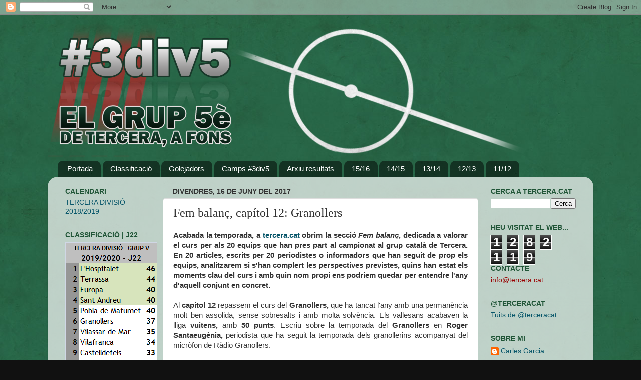

--- FILE ---
content_type: text/html; charset=UTF-8
request_url: https://3div5.blogspot.com/b/stats?style=BLACK_TRANSPARENT&timeRange=ALL_TIME&token=APq4FmBXhqHsBrzF0xmB5cHQNQ6Uxd1DzhrTY8Djhc4JSxswxCJ5-FOkw4neaoKrNjyVFWQydp33OpcRsxrn3Cs1Rvq9WlSl4Q
body_size: -19
content:
{"total":1282119,"sparklineOptions":{"backgroundColor":{"fillOpacity":0.1,"fill":"#000000"},"series":[{"areaOpacity":0.3,"color":"#202020"}]},"sparklineData":[[0,0],[1,0],[2,2],[3,0],[4,0],[5,1],[6,0],[7,1],[8,0],[9,26],[10,18],[11,1],[12,0],[13,3],[14,18],[15,69],[16,60],[17,59],[18,68],[19,63],[20,64],[21,88],[22,86],[23,88],[24,92],[25,97],[26,100],[27,90],[28,95],[29,84]],"nextTickMs":12328}

--- FILE ---
content_type: text/html; charset=utf-8
request_url: https://www.google.com/recaptcha/api2/aframe
body_size: 270
content:
<!DOCTYPE HTML><html><head><meta http-equiv="content-type" content="text/html; charset=UTF-8"></head><body><script nonce="w_zvNP2ZmIz3GMkIPZACCw">/** Anti-fraud and anti-abuse applications only. See google.com/recaptcha */ try{var clients={'sodar':'https://pagead2.googlesyndication.com/pagead/sodar?'};window.addEventListener("message",function(a){try{if(a.source===window.parent){var b=JSON.parse(a.data);var c=clients[b['id']];if(c){var d=document.createElement('img');d.src=c+b['params']+'&rc='+(localStorage.getItem("rc::a")?sessionStorage.getItem("rc::b"):"");window.document.body.appendChild(d);sessionStorage.setItem("rc::e",parseInt(sessionStorage.getItem("rc::e")||0)+1);localStorage.setItem("rc::h",'1768951343193');}}}catch(b){}});window.parent.postMessage("_grecaptcha_ready", "*");}catch(b){}</script></body></html>

--- FILE ---
content_type: text/javascript; charset=UTF-8
request_url: https://3div5.blogspot.com/2017/06/fem-balanc-capitol-12-granollers.html?action=getFeed&widgetId=Feed1&widgetType=Feed&responseType=js&xssi_token=AOuZoY4E3BhyXZEkfYLuMJBoLzHEtn-fUQ%3A1768951339730
body_size: 46
content:
try {
_WidgetManager._HandleControllerResult('Feed1', 'getFeed',{'status': 'ok', 'feed': {'entries': [{'title': 'Resultats J26', 'link': 'http://3div5.blogspot.com/2020/03/resultats-j26.html', 'publishedDate': '2020-03-01T12:30:00.000-08:00', 'author': 'noreply@blogger.com (Roger S\xe1nchez)'}, {'title': 'Resultats J25', 'link': 'http://3div5.blogspot.com/2020/02/resultats-j25.html', 'publishedDate': '2020-02-20T03:00:00.000-08:00', 'author': 'noreply@blogger.com (Roger S\xe1nchez)'}, {'title': 'Resultats J24', 'link': 'http://3div5.blogspot.com/2020/02/resultats-j24.html', 'publishedDate': '2020-02-16T09:50:00.000-08:00', 'author': 'noreply@blogger.com (Roger S\xe1nchez)'}, {'title': 'Resultats J23', 'link': 'http://3div5.blogspot.com/2020/02/resultats-j23.html', 'publishedDate': '2020-02-09T05:15:00.000-08:00', 'author': 'noreply@blogger.com (Roger S\xe1nchez)'}, {'title': 'Resultats J22', 'link': 'http://3div5.blogspot.com/2020/02/resultats-j22.html', 'publishedDate': '2020-02-02T05:30:00.000-08:00', 'author': 'noreply@blogger.com (Roger S\xe1nchez)'}], 'title': 'tercera.cat'}});
} catch (e) {
  if (typeof log != 'undefined') {
    log('HandleControllerResult failed: ' + e);
  }
}
